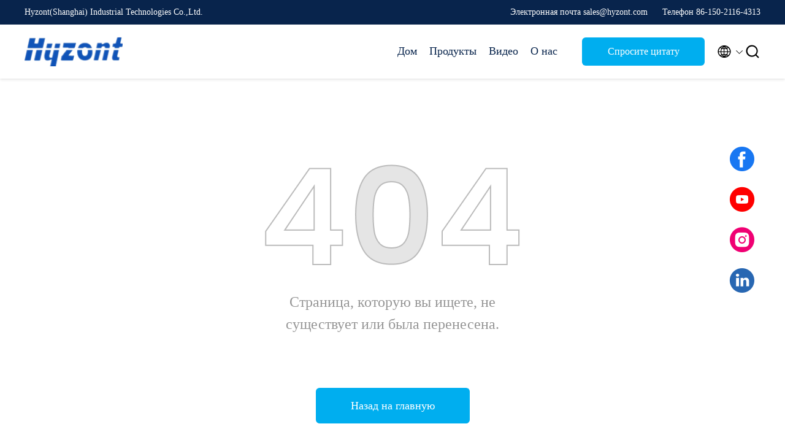

--- FILE ---
content_type: text/html; charset=UTF-8
request_url: https://russian.cuttingweldingmachine.com/supplier-291926-cnc-fiber-laser-cutting-machine
body_size: 19948
content:
<!DOCTYPE html>
<html lang="ru">
<head>
	<meta charset="utf-8">
	<meta http-equiv="X-UA-Compatible" content="IE=edge">
	<meta name="viewport" content="width=device-width, initial-scale=1.0, maximum-scale=5.1">
    <title>Извините! Этот товар больше недоступен.</title>
    <meta name="keywords" content="Извините! Этот товар больше недоступен." />
    <meta name="description" content="Извините! Этот товар больше недоступен." />
     <meta property="og:type" content="site">
    <meta property="og:title" content="Извините! Этот товар больше недоступен." >
    <meta property="og:site_name" content="Hyzont(Shanghai) Industrial Technologies Co.,Ltd.">
    <meta property="og:url" content="https://russian.cuttingweldingmachine.com/news/nlight-launches-5kw-corona-fiber-laser-43174.html">
    <meta property="og:image" content="https://russian.cuttingweldingmachine.com/logo.gif">
    <meta property="og:image:secure_url" content="/logo.gif">
    <meta property="og:description" content="Извините! Этот товар больше недоступен." />
				<link rel='preload'
					  href=/photo/cuttingweldingmachine/sitetpl/style/commonV2.css?ver=1761027038 as='style'><link type='text/css' rel='stylesheet'
					  href=/photo/cuttingweldingmachine/sitetpl/style/commonV2.css?ver=1761027038 media='all'><link rel="stylesheet" type="text/css" href="/js/guidefirstcommon.css" />
<style type="text/css">
/*<![CDATA[*/
.consent__cookie {position: fixed;top: 0;left: 0;width: 100%;height: 0%;z-index: 100000;}.consent__cookie_bg {position: fixed;top: 0;left: 0;width: 100%;height: 100%;background: #000;opacity: .6;display: none }.consent__cookie_rel {position: fixed;bottom:0;left: 0;width: 100%;background: #fff;display: -webkit-box;display: -ms-flexbox;display: flex;flex-wrap: wrap;padding: 24px 80px;-webkit-box-sizing: border-box;box-sizing: border-box;-webkit-box-pack: justify;-ms-flex-pack: justify;justify-content: space-between;-webkit-transition: all ease-in-out .3s;transition: all ease-in-out .3s }.consent__close {position: absolute;top: 20px;right: 20px;cursor: pointer }.consent__close svg {fill: #777 }.consent__close:hover svg {fill: #000 }.consent__cookie_box {flex: 1;word-break: break-word;}.consent__warm {color: #777;font-size: 16px;margin-bottom: 12px;line-height: 19px }.consent__title {color: #333;font-size: 20px;font-weight: 600;margin-bottom: 12px;line-height: 23px }.consent__itxt {color: #333;font-size: 14px;margin-bottom: 12px;display: -webkit-box;display: -ms-flexbox;display: flex;-webkit-box-align: center;-ms-flex-align: center;align-items: center }.consent__itxt i {display: -webkit-inline-box;display: -ms-inline-flexbox;display: inline-flex;width: 28px;height: 28px;border-radius: 50%;background: #e0f9e9;margin-right: 8px;-webkit-box-align: center;-ms-flex-align: center;align-items: center;-webkit-box-pack: center;-ms-flex-pack: center;justify-content: center }.consent__itxt svg {fill: #3ca860 }.consent__txt {color: #a6a6a6;font-size: 14px;margin-bottom: 8px;line-height: 17px }.consent__btns {display: -webkit-box;display: -ms-flexbox;display: flex;-webkit-box-orient: vertical;-webkit-box-direction: normal;-ms-flex-direction: column;flex-direction: column;-webkit-box-pack: center;-ms-flex-pack: center;justify-content: center;flex-shrink: 0;}.consent__btn {width: 280px;height: 40px;line-height: 40px;text-align: center;background: #3ca860;color: #fff;border-radius: 4px;margin: 8px 0;-webkit-box-sizing: border-box;box-sizing: border-box;cursor: pointer;font-size:14px}.consent__btn:hover {background: #00823b }.consent__btn.empty {color: #3ca860;border: 1px solid #3ca860;background: #fff }.consent__btn.empty:hover {background: #3ca860;color: #fff }.open .consent__cookie_bg {display: block }.open .consent__cookie_rel {bottom: 0 }@media (max-width: 760px) {.consent__btns {width: 100%;align-items: center;}.consent__cookie_rel {padding: 20px 24px }}.consent__cookie.open {display: block;}.consent__cookie {display: none;}
/*]]>*/
</style>
<style type="text/css">
/*<![CDATA[*/
@media only screen and (max-width:640px){.contact_now_dialog .content-wrap .desc{background-image:url(/images/cta_images/bg_s.png) !important}}.contact_now_dialog .content-wrap .content-wrap_header .cta-close{background-image:url(/images/cta_images/sprite.png) !important}.contact_now_dialog .content-wrap .desc{background-image:url(/images/cta_images/bg_l.png) !important}.contact_now_dialog .content-wrap .cta-btn i{background-image:url(/images/cta_images/sprite.png) !important}.contact_now_dialog .content-wrap .head-tip img{content:url(/images/cta_images/cta_contact_now.png) !important}.cusim{background-image:url(/images/imicon/im.svg) !important}.cuswa{background-image:url(/images/imicon/wa.png) !important}.cusall{background-image:url(/images/imicon/allchat.svg) !important}
/*]]>*/
</style>
<script type="text/javascript" src="/js/guidefirstcommon.js"></script>
<script type="text/javascript">
/*<![CDATA[*/
window.isvideotpl = 0;window.detailurl = '';
var colorUrl = '';var isShowGuide = 2;var showGuideColor = 0;var im_appid = 10003;var im_msg="Good day, what product are you looking for?";

var cta_cid = 35380;var use_defaulProductInfo = 0;var cta_pid = 0;var test_company = 0;var webim_domain = '';var company_type = 0;var cta_equipment = 'pc'; var setcookie = 'setwebimCookie(0,0,0)'; var whatsapplink = "https://wa.me/8615021164313?text=Hi%2C+Hyzont%28Shanghai%29+Industrial+Technologies+Co.%2CLtd.%2C+I%27m+interested+in+your+products."; function insertMeta(){var str = '<meta name="mobile-web-app-capable" content="yes" /><meta name="viewport" content="width=device-width, initial-scale=1.0" />';document.head.insertAdjacentHTML('beforeend',str);} var element = document.querySelector('a.footer_webim_a[href="/webim/webim_tab.html"]');if (element) {element.parentNode.removeChild(element);}

var colorUrl = '';
var aisearch = 0;
var selfUrl = '';
window.playerReportUrl='/vod/view_count/report';
var query_string = ["News","Detail"];
var g_tp = '';
var customtplcolor = 99707;
var str_chat = 'Чат';
				var str_call_now = 'Позвони сейчас же.';
var str_chat_now = 'Теперь говорите';
var str_contact1 = 'Получите самую лучшую цену';var str_chat_lang='russian';var str_contact2 = 'Получить цену';var str_contact2 = 'Лучшая цена';var str_contact = 'контакт';
window.predomainsub = "";
/*]]>*/
</script>
</head>
<body>
<img src="/logo.gif" style="display:none" alt="logo"/>
<a style="display: none!important;" title="Hyzont(Shanghai) Industrial Technologies Co.,Ltd." class="float-inquiry" href="/contactnow.html" onclick='setinquiryCookie("{\"showproduct\":0,\"pid\":0,\"name\":\"\",\"source_url\":\"\",\"picurl\":\"\",\"propertyDetail\":[],\"username\":\"Mr. Raymond\",\"viewTime\":\"\\u041f\\u043e\\u0441\\u043b\\u0435\\u0434\\u043d\\u0435\\u0435 \\u0412\\u043e\\u0439\\u0442\\u0438 : 10 \\u0447\\u0430\\u0441\\u043e\\u0432 18 minuts \\u0442\\u043e\\u043c\\u0443 \\u043d\\u0430\\u0437\\u0430\\u0434\",\"subject\":\"\\u041f\\u043e\\u0436\\u0430\\u043b\\u0443\\u0439\\u0441\\u0442\\u0430, \\u0443\\u043a\\u0430\\u0437\\u044b\\u0432\\u0430\\u0439\\u0442\\u0435 \\u043d\\u0430\\u043c\",\"countrycode\":\"US\"}");'></a>
<script>
var originProductInfo = '';
var originProductInfo = {"showproduct":1,"pid":"41290698","name":"\u041c\u0430\u0448\u0438\u043d\u0430 \u0434\u043b\u044f \u0441\u0432\u0430\u0440\u043a\u0438 \u0442\u0440\u0443\u0431 \u0438\u0437 \u043d\u0435\u0440\u0436\u0430\u0432\u0435\u044e\u0449\u0435\u0439 \u0441\u0442\u0430\u043b\u0438 \u0441 \u043a\u0440\u0443\u0433\u043e\u0432\u044b\u043c \u0448\u0432\u043e\u043c 10-500 \u043c\u043c","source_url":"\/sale-41290698-stainless-steel-pipe-circular-seam-welding-machine-10-500mm-od-pipe-welding-machine.html","picurl":"\/photo\/pd161016173-stainless_steel_pipe_circular_seam_welding_machine_10_500mm_od_pipe_welding_machine.jpg","propertyDetail":[["\u0420\u0435\u0436\u0438\u043c \u0443\u043f\u0440\u0430\u0432\u043b\u0435\u043d\u0438\u044f \u0441\u0432\u0430\u0440\u043a\u043e\u0439","\u041f\u041b\u041a"],["\u0422\u0435\u0447\u0435\u043d\u0438\u0435 \u0437\u0430\u0432\u0430\u0440\u043a\u0438","DC\/AC"],["\u0421\u0432\u0430\u0440\u0438\u0432\u0430\u044f \u0447\u0430\u0441\u0442\u043e\u0442\u0430","50\/60 \u0413\u0446"],["\u041c\u0430\u0442\u0435\u0440\u0438\u0430\u043b \u0437\u0430\u0432\u0430\u0440\u043a\u0438","\u0421\u0442\u0430\u043b\u044c \u043d\u0435\u0440\u0436\u0430\u0432\u0435\u044e\u0449\u0435\u0439 \u0441\u0442\u0430\u043b\u0438\/\u0443\u0433\u043b\u0435\u0440\u043e\u0434\u0430"]],"company_name":null,"picurl_c":"\/photo\/pc161016173-stainless_steel_pipe_circular_seam_welding_machine_10_500mm_od_pipe_welding_machine.jpg","price":"USD15000-20000","username":"RaymondMao","viewTime":"\u041f\u043e\u0441\u043b\u0435\u0434\u043d\u0435\u0435 \u0412\u043e\u0439\u0442\u0438 : 0 \u0447\u0430\u0441\u043e\u0432 18 minuts \u0442\u043e\u043c\u0443 \u043d\u0430\u0437\u0430\u0434","subject":"\u041f\u043e\u0436\u0430\u043b\u0443\u0439\u0441\u0442\u0430, \u0443\u043a\u0430\u0437\u044b\u0432\u0430\u0439\u0442\u0435 \u043d\u0430\u043c \u0432\u0430\u0448 \u041c\u0430\u0448\u0438\u043d\u0430 \u0434\u043b\u044f \u0441\u0432\u0430\u0440\u043a\u0438 \u0442\u0440\u0443\u0431 \u0438\u0437 \u043d\u0435\u0440\u0436\u0430\u0432\u0435\u044e\u0449\u0435\u0439 \u0441\u0442\u0430\u043b\u0438 \u0441 \u043a\u0440\u0443\u0433\u043e\u0432\u044b\u043c \u0448\u0432\u043e\u043c 10-500 \u043c\u043c","countrycode":"US"};
var save_url = "/contactsave.html";
var update_url = "/updateinquiry.html";
var productInfo = {};
var defaulProductInfo = {};
var myDate = new Date();
var curDate = myDate.getFullYear()+'-'+(parseInt(myDate.getMonth())+1)+'-'+myDate.getDate();
var message = '';
var default_pop = 1;
var leaveMessageDialog = document.getElementsByClassName('leave-message-dialog')[0]; // 获取弹层
var _$$ = function (dom) {
    return document.querySelectorAll(dom);
};
resInfo = originProductInfo;
resInfo['name'] = resInfo['name'] || '';
defaulProductInfo.pid = resInfo['pid'];
defaulProductInfo.productName = resInfo['name'] ?? '';
defaulProductInfo.productInfo = resInfo['propertyDetail'];
defaulProductInfo.productImg = resInfo['picurl_c'];
defaulProductInfo.subject = resInfo['subject'] ?? '';
defaulProductInfo.productImgAlt = resInfo['name'] ?? '';
var inquirypopup_tmp = 1;
var message = 'Дорогой,'+'\r\n'+"Мне интересно"+' '+trim(resInfo['name'])+", не могли бы вы прислать мне более подробную информацию, такую ​​как тип, размер, MOQ, материал и т. д."+'\r\n'+"Спасибо!"+'\r\n'+"Жду твоего ответа.";
var message_1 = 'Дорогой,'+'\r\n'+"Мне интересно"+' '+trim(resInfo['name'])+", не могли бы вы прислать мне более подробную информацию, такую ​​как тип, размер, MOQ, материал и т. д."+'\r\n'+"Спасибо!"+'\r\n'+"Жду твоего ответа.";
var message_2 = 'Здравствуйте,'+'\r\n'+"я ищу"+' '+trim(resInfo['name'])+", пришлите мне цену, спецификацию и изображение."+'\r\n'+"Будем очень признательны за ваш быстрый ответ."+'\r\n'+"Не стесняйтесь обращаться ко мне за дополнительной информацией."+'\r\n'+"Большое спасибо.";
var message_3 = 'Здравствуйте,'+'\r\n'+trim(resInfo['name'])+' '+"соответствует моим ожиданиям."+'\r\n'+"Пожалуйста, дайте мне лучшую цену и другую информацию о продукте."+'\r\n'+"Не стесняйтесь обращаться ко мне через мою почту."+'\r\n'+"Большое спасибо.";
var message_5 = 'Всем привет,'+'\r\n'+"Мне очень интересно ваше"+' '+trim(resInfo['name'])+'.'+'\r\n'+"Пожалуйста, пришлите мне информацию о вашем продукте."+'\r\n'+"Жду вашего быстрого ответа."+'\r\n'+"Не стесняйтесь обращаться ко мне по почте."+'\r\n'+"С уважением!";
var message_4 = 'Дорогой,'+'\r\n'+"Какая цена FOB на вашем"+' '+trim(resInfo['name'])+'?'+'\r\n'+"Какое ближайшее имя порта?"+'\r\n'+"Пожалуйста, ответьте мне как можно скорее, было бы лучше поделиться дополнительной информацией."+'\r\n'+"С уважением!";
var message_6 = 'Дорогой,'+'\r\n'+"Пожалуйста, предоставьте нам информацию о вашем"+' '+trim(resInfo['name'])+", такие как тип, размер, материал и, конечно же, лучшая цена."+'\r\n'+"Жду вашего быстрого ответа."+'\r\n'+"Вы!";
var message_7 = 'Дорогой,'+'\r\n'+"Вы можете поставить"+' '+trim(resInfo['name'])+" для нас?"+'\r\n'+"Сначала нам нужен прайс-лист и некоторые сведения о продукте."+'\r\n'+"Надеюсь получить ответ в ближайшее время и надеюсь на сотрудничество."+'\r\n'+"Большое спасибо.";
var message_8 = 'Здравствуй,'+'\r\n'+"я ищу"+' '+trim(resInfo['name'])+", пожалуйста, дайте мне более подробную информацию о продукте."+'\r\n'+"Я с нетерпением жду вашего ответа."+'\r\n'+"Вы!";
var message_9 = 'Здравствуйте,'+'\r\n'+"Твой"+' '+trim(resInfo['name'])+" очень хорошо отвечает моим требованиям."+'\r\n'+"Пожалуйста, пришлите мне цену, спецификацию, аналогичная модель будет в порядке."+'\r\n'+"Не стесняйтесь общаться со мной."+'\r\n'+"Спасибо!";
var message_10 = 'Дорогой,'+'\r\n'+"Я хочу узнать больше о деталях и цитате"+' '+trim(resInfo['name'])+'.'+'\r\n'+"Не стесняйтесь обратиться ко мне."+'\r\n'+"С уважением!";

var r = getRandom(1,10);

defaulProductInfo.message = eval("message_"+r);
    defaulProductInfo.message = eval("message_"+r);
        var mytAjax = {

    post: function(url, data, fn) {
        var xhr = new XMLHttpRequest();
        xhr.open("POST", url, true);
        xhr.setRequestHeader("Content-Type", "application/x-www-form-urlencoded;charset=UTF-8");
        xhr.setRequestHeader("X-Requested-With", "XMLHttpRequest");
        xhr.setRequestHeader('Content-Type','text/plain;charset=UTF-8');
        xhr.onreadystatechange = function() {
            if(xhr.readyState == 4 && (xhr.status == 200 || xhr.status == 304)) {
                fn.call(this, xhr.responseText);
            }
        };
        xhr.send(data);
    },

    postform: function(url, data, fn) {
        var xhr = new XMLHttpRequest();
        xhr.open("POST", url, true);
        xhr.setRequestHeader("X-Requested-With", "XMLHttpRequest");
        xhr.onreadystatechange = function() {
            if(xhr.readyState == 4 && (xhr.status == 200 || xhr.status == 304)) {
                fn.call(this, xhr.responseText);
            }
        };
        xhr.send(data);
    }
};
/*window.onload = function(){
    leaveMessageDialog = document.getElementsByClassName('leave-message-dialog')[0];
    if (window.localStorage.recordDialogStatus=='undefined' || (window.localStorage.recordDialogStatus!='undefined' && window.localStorage.recordDialogStatus != curDate)) {
        setTimeout(function(){
            if(parseInt(inquirypopup_tmp%10) == 1){
                creatDialog(defaulProductInfo, 1);
            }
        }, 6000);
    }
};*/
function trim(str)
{
    str = str.replace(/(^\s*)/g,"");
    return str.replace(/(\s*$)/g,"");
};
function getRandom(m,n){
    var num = Math.floor(Math.random()*(m - n) + n);
    return num;
};
function strBtn(param) {

    var starattextarea = document.getElementById("textareamessage").value.length;
    var email = document.getElementById("startEmail").value;

    var default_tip = document.querySelectorAll(".watermark_container").length;
    if (20 < starattextarea && starattextarea < 3000) {
        if(default_tip>0){
            document.getElementById("textareamessage1").parentNode.parentNode.nextElementSibling.style.display = "none";
        }else{
            document.getElementById("textareamessage1").parentNode.nextElementSibling.style.display = "none";
        }

    } else {
        if(default_tip>0){
            document.getElementById("textareamessage1").parentNode.parentNode.nextElementSibling.style.display = "block";
        }else{
            document.getElementById("textareamessage1").parentNode.nextElementSibling.style.display = "block";
        }

        return;
    }

    // var re = /^([a-zA-Z0-9_-])+@([a-zA-Z0-9_-])+\.([a-zA-Z0-9_-])+/i;/*邮箱不区分大小写*/
    var re = /^[a-zA-Z0-9][\w-]*(\.?[\w-]+)*@[a-zA-Z0-9-]+(\.[a-zA-Z0-9]+)+$/i;
    if (!re.test(email)) {
        document.getElementById("startEmail").nextElementSibling.style.display = "block";
        return;
    } else {
        document.getElementById("startEmail").nextElementSibling.style.display = "none";
    }

    var subject = document.getElementById("pop_subject").value;
    var pid = document.getElementById("pop_pid").value;
    var message = document.getElementById("textareamessage").value;
    var sender_email = document.getElementById("startEmail").value;
    var tel = '';
    if (document.getElementById("tel0") != undefined && document.getElementById("tel0") != '')
        tel = document.getElementById("tel0").value;
    var form_serialize = '&tel='+tel;

    form_serialize = form_serialize.replace(/\+/g, "%2B");
    mytAjax.post(save_url,"pid="+pid+"&subject="+subject+"&email="+sender_email+"&message="+(message)+form_serialize,function(res){
        var mes = JSON.parse(res);
        if(mes.status == 200){
            var iid = mes.iid;
            document.getElementById("pop_iid").value = iid;
            document.getElementById("pop_uuid").value = mes.uuid;

            if(typeof gtag_report_conversion === "function"){
                gtag_report_conversion();//执行统计js代码
            }
            if(typeof fbq === "function"){
                fbq('track','Purchase');//执行统计js代码
            }
        }
    });
    for (var index = 0; index < document.querySelectorAll(".dialog-content-pql").length; index++) {
        document.querySelectorAll(".dialog-content-pql")[index].style.display = "none";
    };
    $('#idphonepql').val(tel);
    document.getElementById("dialog-content-pql-id").style.display = "block";
    ;
};
function twoBtnOk(param) {

    var selectgender = document.getElementById("Mr").innerHTML;
    var iid = document.getElementById("pop_iid").value;
    var sendername = document.getElementById("idnamepql").value;
    var senderphone = document.getElementById("idphonepql").value;
    var sendercname = document.getElementById("idcompanypql").value;
    var uuid = document.getElementById("pop_uuid").value;
    var gender = 2;
    if(selectgender == 'Mr.') gender = 0;
    if(selectgender == 'Mrs.') gender = 1;
    var pid = document.getElementById("pop_pid").value;
    var form_serialize = '';

        form_serialize = form_serialize.replace(/\+/g, "%2B");

    mytAjax.post(update_url,"iid="+iid+"&gender="+gender+"&uuid="+uuid+"&name="+(sendername)+"&tel="+(senderphone)+"&company="+(sendercname)+form_serialize,function(res){});

    for (var index = 0; index < document.querySelectorAll(".dialog-content-pql").length; index++) {
        document.querySelectorAll(".dialog-content-pql")[index].style.display = "none";
    };
    document.getElementById("dialog-content-pql-ok").style.display = "block";

};
function toCheckMust(name) {
    $('#'+name+'error').hide();
}
function handClidk(param) {
    var starattextarea = document.getElementById("textareamessage1").value.length;
    var email = document.getElementById("startEmail1").value;
    var default_tip = document.querySelectorAll(".watermark_container").length;
    if (20 < starattextarea && starattextarea < 3000) {
        if(default_tip>0){
            document.getElementById("textareamessage1").parentNode.parentNode.nextElementSibling.style.display = "none";
        }else{
            document.getElementById("textareamessage1").parentNode.nextElementSibling.style.display = "none";
        }

    } else {
        if(default_tip>0){
            document.getElementById("textareamessage1").parentNode.parentNode.nextElementSibling.style.display = "block";
        }else{
            document.getElementById("textareamessage1").parentNode.nextElementSibling.style.display = "block";
        }

        return;
    }

    // var re = /^([a-zA-Z0-9_-])+@([a-zA-Z0-9_-])+\.([a-zA-Z0-9_-])+/i;
    var re = /^[a-zA-Z0-9][\w-]*(\.?[\w-]+)*@[a-zA-Z0-9-]+(\.[a-zA-Z0-9]+)+$/i;
    if (!re.test(email)) {
        document.getElementById("startEmail1").nextElementSibling.style.display = "block";
        return;
    } else {
        document.getElementById("startEmail1").nextElementSibling.style.display = "none";
    }

    var subject = document.getElementById("pop_subject").value;
    var pid = document.getElementById("pop_pid").value;
    var message = document.getElementById("textareamessage1").value;
    var sender_email = document.getElementById("startEmail1").value;
    var form_serialize = tel = '';
    if (document.getElementById("tel1") != undefined && document.getElementById("tel1") != '')
        tel = document.getElementById("tel1").value;
        mytAjax.post(save_url,"email="+sender_email+"&tel="+tel+"&pid="+pid+"&message="+message+"&subject="+subject+form_serialize,function(res){

        var mes = JSON.parse(res);
        if(mes.status == 200){
            var iid = mes.iid;
            document.getElementById("pop_iid").value = iid;
            document.getElementById("pop_uuid").value = mes.uuid;
            if(typeof gtag_report_conversion === "function"){
                gtag_report_conversion();//执行统计js代码
            }
        }

    });
    for (var index = 0; index < document.querySelectorAll(".dialog-content-pql").length; index++) {
        document.querySelectorAll(".dialog-content-pql")[index].style.display = "none";
    };
    $('#idphonepql').val(tel);
    document.getElementById("dialog-content-pql-id").style.display = "block";

};
window.addEventListener('load', function () {
    $('.checkbox-wrap label').each(function(){
        if($(this).find('input').prop('checked')){
            $(this).addClass('on')
        }else {
            $(this).removeClass('on')
        }
    })
    $(document).on('click', '.checkbox-wrap label' , function(ev){
        if (ev.target.tagName.toUpperCase() != 'INPUT') {
            $(this).toggleClass('on')
        }
    })
})

function hand_video(pdata) {
    data = JSON.parse(pdata);
    productInfo.productName = data.productName;
    productInfo.productInfo = data.productInfo;
    productInfo.productImg = data.productImg;
    productInfo.subject = data.subject;

    var message = 'Дорогой,'+'\r\n'+"Мне интересно"+' '+trim(data.productName)+", не могли бы вы прислать мне более подробную информацию, такую ​​как тип, размер, количество, материал и т. д."+'\r\n'+"Спасибо!"+'\r\n'+"Жду твоего ответа.";

    var message = 'Дорогой,'+'\r\n'+"Мне интересно"+' '+trim(data.productName)+", не могли бы вы прислать мне более подробную информацию, такую ​​как тип, размер, MOQ, материал и т. д."+'\r\n'+"Спасибо!"+'\r\n'+"Жду твоего ответа.";
    var message_1 = 'Дорогой,'+'\r\n'+"Мне интересно"+' '+trim(data.productName)+", не могли бы вы прислать мне более подробную информацию, такую ​​как тип, размер, MOQ, материал и т. д."+'\r\n'+"Спасибо!"+'\r\n'+"Жду твоего ответа.";
    var message_2 = 'Здравствуйте,'+'\r\n'+"я ищу"+' '+trim(data.productName)+", пришлите мне цену, спецификацию и изображение."+'\r\n'+"Будем очень признательны за ваш быстрый ответ."+'\r\n'+"Не стесняйтесь обращаться ко мне за дополнительной информацией."+'\r\n'+"Большое спасибо.";
    var message_3 = 'Здравствуйте,'+'\r\n'+trim(data.productName)+' '+"соответствует моим ожиданиям."+'\r\n'+"Пожалуйста, дайте мне лучшую цену и другую информацию о продукте."+'\r\n'+"Не стесняйтесь обращаться ко мне через мою почту."+'\r\n'+"Большое спасибо.";

    var message_4 = 'Дорогой,'+'\r\n'+"Какая цена FOB на вашем"+' '+trim(data.productName)+'?'+'\r\n'+"Какое ближайшее имя порта?"+'\r\n'+"Пожалуйста, ответьте мне как можно скорее, было бы лучше поделиться дополнительной информацией."+'\r\n'+"С уважением!";
    var message_5 = 'Всем привет,'+'\r\n'+"Мне очень интересно ваше"+' '+trim(data.productName)+'.'+'\r\n'+"Пожалуйста, пришлите мне информацию о вашем продукте."+'\r\n'+"Жду вашего быстрого ответа."+'\r\n'+"Не стесняйтесь обращаться ко мне по почте."+'\r\n'+"С уважением!";

    var message_6 = 'Дорогой,'+'\r\n'+"Пожалуйста, предоставьте нам информацию о вашем"+' '+trim(data.productName)+", такие как тип, размер, материал и, конечно же, лучшая цена."+'\r\n'+"Жду вашего быстрого ответа."+'\r\n'+"Вы!";
    var message_7 = 'Дорогой,'+'\r\n'+"Вы можете поставить"+' '+trim(data.productName)+" для нас?"+'\r\n'+"Сначала нам нужен прайс-лист и некоторые сведения о продукте."+'\r\n'+"Надеюсь получить ответ в ближайшее время и надеюсь на сотрудничество."+'\r\n'+"Большое спасибо.";
    var message_8 = 'Здравствуй,'+'\r\n'+"я ищу"+' '+trim(data.productName)+", пожалуйста, дайте мне более подробную информацию о продукте."+'\r\n'+"Я с нетерпением жду вашего ответа."+'\r\n'+"Вы!";
    var message_9 = 'Здравствуйте,'+'\r\n'+"Твой"+' '+trim(data.productName)+" очень хорошо отвечает моим требованиям."+'\r\n'+"Пожалуйста, пришлите мне цену, спецификацию, аналогичная модель будет в порядке."+'\r\n'+"Не стесняйтесь общаться со мной."+'\r\n'+"Спасибо!";
    var message_10 = 'Дорогой,'+'\r\n'+"Я хочу узнать больше о деталях и цитате"+' '+trim(data.productName)+'.'+'\r\n'+"Не стесняйтесь обратиться ко мне."+'\r\n'+"С уважением!";

    var r = getRandom(1,10);

    productInfo.message = eval("message_"+r);
            if(parseInt(inquirypopup_tmp/10) == 1){
        productInfo.message = "";
    }
    productInfo.pid = data.pid;
    creatDialog(productInfo, 2);
};

function handDialog(pdata) {
    data = JSON.parse(pdata);
    productInfo.productName = data.productName;
    productInfo.productInfo = data.productInfo;
    productInfo.productImg = data.productImg;
    productInfo.subject = data.subject;

    var message = 'Дорогой,'+'\r\n'+"Мне интересно"+' '+trim(data.productName)+", не могли бы вы прислать мне более подробную информацию, такую ​​как тип, размер, количество, материал и т. д."+'\r\n'+"Спасибо!"+'\r\n'+"Жду твоего ответа.";

    var message = 'Дорогой,'+'\r\n'+"Мне интересно"+' '+trim(data.productName)+", не могли бы вы прислать мне более подробную информацию, такую ​​как тип, размер, MOQ, материал и т. д."+'\r\n'+"Спасибо!"+'\r\n'+"Жду твоего ответа.";
    var message_1 = 'Дорогой,'+'\r\n'+"Мне интересно"+' '+trim(data.productName)+", не могли бы вы прислать мне более подробную информацию, такую ​​как тип, размер, MOQ, материал и т. д."+'\r\n'+"Спасибо!"+'\r\n'+"Жду твоего ответа.";
    var message_2 = 'Здравствуйте,'+'\r\n'+"я ищу"+' '+trim(data.productName)+", пришлите мне цену, спецификацию и изображение."+'\r\n'+"Будем очень признательны за ваш быстрый ответ."+'\r\n'+"Не стесняйтесь обращаться ко мне за дополнительной информацией."+'\r\n'+"Большое спасибо.";
    var message_3 = 'Здравствуйте,'+'\r\n'+trim(data.productName)+' '+"соответствует моим ожиданиям."+'\r\n'+"Пожалуйста, дайте мне лучшую цену и другую информацию о продукте."+'\r\n'+"Не стесняйтесь обращаться ко мне через мою почту."+'\r\n'+"Большое спасибо.";

    var message_4 = 'Дорогой,'+'\r\n'+"Какая цена FOB на вашем"+' '+trim(data.productName)+'?'+'\r\n'+"Какое ближайшее имя порта?"+'\r\n'+"Пожалуйста, ответьте мне как можно скорее, было бы лучше поделиться дополнительной информацией."+'\r\n'+"С уважением!";
    var message_5 = 'Всем привет,'+'\r\n'+"Мне очень интересно ваше"+' '+trim(data.productName)+'.'+'\r\n'+"Пожалуйста, пришлите мне информацию о вашем продукте."+'\r\n'+"Жду вашего быстрого ответа."+'\r\n'+"Не стесняйтесь обращаться ко мне по почте."+'\r\n'+"С уважением!";
        var message_6 = 'Дорогой,'+'\r\n'+"Пожалуйста, предоставьте нам информацию о вашем"+' '+trim(data.productName)+", такие как тип, размер, материал и, конечно же, лучшая цена."+'\r\n'+"Жду вашего быстрого ответа."+'\r\n'+"Вы!";
    var message_7 = 'Дорогой,'+'\r\n'+"Вы можете поставить"+' '+trim(data.productName)+" для нас?"+'\r\n'+"Сначала нам нужен прайс-лист и некоторые сведения о продукте."+'\r\n'+"Надеюсь получить ответ в ближайшее время и надеюсь на сотрудничество."+'\r\n'+"Большое спасибо.";
    var message_8 = 'Здравствуй,'+'\r\n'+"я ищу"+' '+trim(data.productName)+", пожалуйста, дайте мне более подробную информацию о продукте."+'\r\n'+"Я с нетерпением жду вашего ответа."+'\r\n'+"Вы!";
    var message_9 = 'Здравствуйте,'+'\r\n'+"Твой"+' '+trim(data.productName)+" очень хорошо отвечает моим требованиям."+'\r\n'+"Пожалуйста, пришлите мне цену, спецификацию, аналогичная модель будет в порядке."+'\r\n'+"Не стесняйтесь общаться со мной."+'\r\n'+"Спасибо!";
    var message_10 = 'Дорогой,'+'\r\n'+"Я хочу узнать больше о деталях и цитате"+' '+trim(data.productName)+'.'+'\r\n'+"Не стесняйтесь обратиться ко мне."+'\r\n'+"С уважением!";

    var r = getRandom(1,10);
    productInfo.message = eval("message_"+r);
            if(parseInt(inquirypopup_tmp/10) == 1){
        productInfo.message = "";
    }
    productInfo.pid = data.pid;
    creatDialog(productInfo, 2);
};

function closepql(param) {

    leaveMessageDialog.style.display = 'none';
};

function closepql2(param) {

    for (var index = 0; index < document.querySelectorAll(".dialog-content-pql").length; index++) {
        document.querySelectorAll(".dialog-content-pql")[index].style.display = "none";
    };
    document.getElementById("dialog-content-pql-ok").style.display = "block";
};

function decodeHtmlEntities(str) {
    var tempElement = document.createElement('div');
    tempElement.innerHTML = str;
    return tempElement.textContent || tempElement.innerText || '';
}

function initProduct(productInfo,type){

    productInfo.productName = decodeHtmlEntities(productInfo.productName);
    productInfo.message = decodeHtmlEntities(productInfo.message);

    leaveMessageDialog = document.getElementsByClassName('leave-message-dialog')[0];
    leaveMessageDialog.style.display = "block";
    if(type == 3){
        var popinquiryemail = document.getElementById("popinquiryemail").value;
        _$$("#startEmail1")[0].value = popinquiryemail;
    }else{
        _$$("#startEmail1")[0].value = "";
    }
    _$$("#startEmail")[0].value = "";
    _$$("#idnamepql")[0].value = "";
    _$$("#idphonepql")[0].value = "";
    _$$("#idcompanypql")[0].value = "";

    _$$("#pop_pid")[0].value = productInfo.pid;
    _$$("#pop_subject")[0].value = productInfo.subject;
    
    if(parseInt(inquirypopup_tmp/10) == 1){
        productInfo.message = "";
    }

    _$$("#textareamessage1")[0].value = productInfo.message;
    _$$("#textareamessage")[0].value = productInfo.message;

    _$$("#dialog-content-pql-id .titlep")[0].innerHTML = productInfo.productName;
    _$$("#dialog-content-pql-id img")[0].setAttribute("src", productInfo.productImg);
    _$$("#dialog-content-pql-id img")[0].setAttribute("alt", productInfo.productImgAlt);

    _$$("#dialog-content-pql-id-hand img")[0].setAttribute("src", productInfo.productImg);
    _$$("#dialog-content-pql-id-hand img")[0].setAttribute("alt", productInfo.productImgAlt);
    _$$("#dialog-content-pql-id-hand .titlep")[0].innerHTML = productInfo.productName;

    if (productInfo.productInfo.length > 0) {
        var ul2, ul;
        ul = document.createElement("ul");
        for (var index = 0; index < productInfo.productInfo.length; index++) {
            var el = productInfo.productInfo[index];
            var li = document.createElement("li");
            var span1 = document.createElement("span");
            span1.innerHTML = el[0] + ":";
            var span2 = document.createElement("span");
            span2.innerHTML = el[1];
            li.appendChild(span1);
            li.appendChild(span2);
            ul.appendChild(li);

        }
        ul2 = ul.cloneNode(true);
        if (type === 1) {
            _$$("#dialog-content-pql-id .left")[0].replaceChild(ul, _$$("#dialog-content-pql-id .left ul")[0]);
        } else {
            _$$("#dialog-content-pql-id-hand .left")[0].replaceChild(ul2, _$$("#dialog-content-pql-id-hand .left ul")[0]);
            _$$("#dialog-content-pql-id .left")[0].replaceChild(ul, _$$("#dialog-content-pql-id .left ul")[0]);
        }
    };
    for (var index = 0; index < _$$("#dialog-content-pql-id .right ul li").length; index++) {
        _$$("#dialog-content-pql-id .right ul li")[index].addEventListener("click", function (params) {
            _$$("#dialog-content-pql-id .right #Mr")[0].innerHTML = this.innerHTML
        }, false)

    };

};
function closeInquiryCreateDialog() {
    document.getElementById("xuanpan_dialog_box_pql").style.display = "none";
};
function showInquiryCreateDialog() {
    document.getElementById("xuanpan_dialog_box_pql").style.display = "block";
};
function submitPopInquiry(){
    var message = document.getElementById("inquiry_message").value;
    var email = document.getElementById("inquiry_email").value;
    var subject = defaulProductInfo.subject;
    var pid = defaulProductInfo.pid;
    if (email === undefined) {
        showInquiryCreateDialog();
        document.getElementById("inquiry_email").style.border = "1px solid red";
        return false;
    };
    if (message === undefined) {
        showInquiryCreateDialog();
        document.getElementById("inquiry_message").style.border = "1px solid red";
        return false;
    };
    if (email.search(/^\w+((-\w+)|(\.\w+))*\@[A-Za-z0-9]+((\.|-)[A-Za-z0-9]+)*\.[A-Za-z0-9]+$/) == -1) {
        document.getElementById("inquiry_email").style.border= "1px solid red";
        showInquiryCreateDialog();
        return false;
    } else {
        document.getElementById("inquiry_email").style.border= "";
    };
    if (message.length < 20 || message.length >3000) {
        showInquiryCreateDialog();
        document.getElementById("inquiry_message").style.border = "1px solid red";
        return false;
    } else {
        document.getElementById("inquiry_message").style.border = "";
    };
    var tel = '';
    if (document.getElementById("tel") != undefined && document.getElementById("tel") != '')
        tel = document.getElementById("tel").value;

    mytAjax.post(save_url,"pid="+pid+"&subject="+subject+"&email="+email+"&message="+(message)+'&tel='+tel,function(res){
        var mes = JSON.parse(res);
        if(mes.status == 200){
            var iid = mes.iid;
            document.getElementById("pop_iid").value = iid;
            document.getElementById("pop_uuid").value = mes.uuid;

        }
    });
    initProduct(defaulProductInfo);
    for (var index = 0; index < document.querySelectorAll(".dialog-content-pql").length; index++) {
        document.querySelectorAll(".dialog-content-pql")[index].style.display = "none";
    };
    $('#idphonepql').val(tel);
    document.getElementById("dialog-content-pql-id").style.display = "block";

};

//带附件上传
function submitPopInquiryfile(email_id,message_id,check_sort,name_id,phone_id,company_id,attachments){

    if(typeof(check_sort) == 'undefined'){
        check_sort = 0;
    }
    var message = document.getElementById(message_id).value;
    var email = document.getElementById(email_id).value;
    var attachments = document.getElementById(attachments).value;
    if(typeof(name_id) !== 'undefined' && name_id != ""){
        var name  = document.getElementById(name_id).value;
    }
    if(typeof(phone_id) !== 'undefined' && phone_id != ""){
        var phone = document.getElementById(phone_id).value;
    }
    if(typeof(company_id) !== 'undefined' && company_id != ""){
        var company = document.getElementById(company_id).value;
    }
    var subject = defaulProductInfo.subject;
    var pid = defaulProductInfo.pid;

    if(check_sort == 0){
        if (email === undefined) {
            showInquiryCreateDialog();
            document.getElementById(email_id).style.border = "1px solid red";
            return false;
        };
        if (message === undefined) {
            showInquiryCreateDialog();
            document.getElementById(message_id).style.border = "1px solid red";
            return false;
        };

        if (email.search(/^\w+((-\w+)|(\.\w+))*\@[A-Za-z0-9]+((\.|-)[A-Za-z0-9]+)*\.[A-Za-z0-9]+$/) == -1) {
            document.getElementById(email_id).style.border= "1px solid red";
            showInquiryCreateDialog();
            return false;
        } else {
            document.getElementById(email_id).style.border= "";
        };
        if (message.length < 20 || message.length >3000) {
            showInquiryCreateDialog();
            document.getElementById(message_id).style.border = "1px solid red";
            return false;
        } else {
            document.getElementById(message_id).style.border = "";
        };
    }else{

        if (message === undefined) {
            showInquiryCreateDialog();
            document.getElementById(message_id).style.border = "1px solid red";
            return false;
        };

        if (email === undefined) {
            showInquiryCreateDialog();
            document.getElementById(email_id).style.border = "1px solid red";
            return false;
        };

        if (message.length < 20 || message.length >3000) {
            showInquiryCreateDialog();
            document.getElementById(message_id).style.border = "1px solid red";
            return false;
        } else {
            document.getElementById(message_id).style.border = "";
        };

        if (email.search(/^\w+((-\w+)|(\.\w+))*\@[A-Za-z0-9]+((\.|-)[A-Za-z0-9]+)*\.[A-Za-z0-9]+$/) == -1) {
            document.getElementById(email_id).style.border= "1px solid red";
            showInquiryCreateDialog();
            return false;
        } else {
            document.getElementById(email_id).style.border= "";
        };

    };

    mytAjax.post(save_url,"pid="+pid+"&subject="+subject+"&email="+email+"&message="+message+"&company="+company+"&attachments="+attachments,function(res){
        var mes = JSON.parse(res);
        if(mes.status == 200){
            var iid = mes.iid;
            document.getElementById("pop_iid").value = iid;
            document.getElementById("pop_uuid").value = mes.uuid;

            if(typeof gtag_report_conversion === "function"){
                gtag_report_conversion();//执行统计js代码
            }
            if(typeof fbq === "function"){
                fbq('track','Purchase');//执行统计js代码
            }
        }
    });
    initProduct(defaulProductInfo);

    if(name !== undefined && name != ""){
        _$$("#idnamepql")[0].value = name;
    }

    if(phone !== undefined && phone != ""){
        _$$("#idphonepql")[0].value = phone;
    }

    if(company !== undefined && company != ""){
        _$$("#idcompanypql")[0].value = company;
    }

    for (var index = 0; index < document.querySelectorAll(".dialog-content-pql").length; index++) {
        document.querySelectorAll(".dialog-content-pql")[index].style.display = "none";
    };
    document.getElementById("dialog-content-pql-id").style.display = "block";

};
function submitPopInquiryByParam(email_id,message_id,check_sort,name_id,phone_id,company_id){

    if(typeof(check_sort) == 'undefined'){
        check_sort = 0;
    }

    var senderphone = '';
    var message = document.getElementById(message_id).value;
    var email = document.getElementById(email_id).value;
    if(typeof(name_id) !== 'undefined' && name_id != ""){
        var name  = document.getElementById(name_id).value;
    }
    if(typeof(phone_id) !== 'undefined' && phone_id != ""){
        var phone = document.getElementById(phone_id).value;
        senderphone = phone;
    }
    if(typeof(company_id) !== 'undefined' && company_id != ""){
        var company = document.getElementById(company_id).value;
    }
    var subject = defaulProductInfo.subject;
    var pid = defaulProductInfo.pid;

    if(check_sort == 0){
        if (email === undefined) {
            showInquiryCreateDialog();
            document.getElementById(email_id).style.border = "1px solid red";
            return false;
        };
        if (message === undefined) {
            showInquiryCreateDialog();
            document.getElementById(message_id).style.border = "1px solid red";
            return false;
        };

        if (email.search(/^\w+((-\w+)|(\.\w+))*\@[A-Za-z0-9]+((\.|-)[A-Za-z0-9]+)*\.[A-Za-z0-9]+$/) == -1) {
            document.getElementById(email_id).style.border= "1px solid red";
            showInquiryCreateDialog();
            return false;
        } else {
            document.getElementById(email_id).style.border= "";
        };
        if (message.length < 20 || message.length >3000) {
            showInquiryCreateDialog();
            document.getElementById(message_id).style.border = "1px solid red";
            return false;
        } else {
            document.getElementById(message_id).style.border = "";
        };
    }else{

        if (message === undefined) {
            showInquiryCreateDialog();
            document.getElementById(message_id).style.border = "1px solid red";
            return false;
        };

        if (email === undefined) {
            showInquiryCreateDialog();
            document.getElementById(email_id).style.border = "1px solid red";
            return false;
        };

        if (message.length < 20 || message.length >3000) {
            showInquiryCreateDialog();
            document.getElementById(message_id).style.border = "1px solid red";
            return false;
        } else {
            document.getElementById(message_id).style.border = "";
        };

        if (email.search(/^\w+((-\w+)|(\.\w+))*\@[A-Za-z0-9]+((\.|-)[A-Za-z0-9]+)*\.[A-Za-z0-9]+$/) == -1) {
            document.getElementById(email_id).style.border= "1px solid red";
            showInquiryCreateDialog();
            return false;
        } else {
            document.getElementById(email_id).style.border= "";
        };

    };

    var productsku = "";
    if($("#product_sku").length > 0){
        productsku = $("#product_sku").html();
    }

    mytAjax.post(save_url,"tel="+senderphone+"&pid="+pid+"&subject="+subject+"&email="+email+"&message="+message+"&messagesku="+encodeURI(productsku),function(res){
        var mes = JSON.parse(res);
        if(mes.status == 200){
            var iid = mes.iid;
            document.getElementById("pop_iid").value = iid;
            document.getElementById("pop_uuid").value = mes.uuid;

            if(typeof gtag_report_conversion === "function"){
                gtag_report_conversion();//执行统计js代码
            }
            if(typeof fbq === "function"){
                fbq('track','Purchase');//执行统计js代码
            }
        }
    });
    initProduct(defaulProductInfo);

    if(name !== undefined && name != ""){
        _$$("#idnamepql")[0].value = name;
    }

    if(phone !== undefined && phone != ""){
        _$$("#idphonepql")[0].value = phone;
    }

    if(company !== undefined && company != ""){
        _$$("#idcompanypql")[0].value = company;
    }

    for (var index = 0; index < document.querySelectorAll(".dialog-content-pql").length; index++) {
        document.querySelectorAll(".dialog-content-pql")[index].style.display = "none";

    };
    document.getElementById("dialog-content-pql-id").style.display = "block";

};

function creat_videoDialog(productInfo, type) {

    if(type == 1){
        if(default_pop != 1){
            return false;
        }
        window.localStorage.recordDialogStatus = curDate;
    }else{
        default_pop = 0;
    }
    initProduct(productInfo, type);
    if (type === 1) {
        // 自动弹出
        for (var index = 0; index < document.querySelectorAll(".dialog-content-pql").length; index++) {

            document.querySelectorAll(".dialog-content-pql")[index].style.display = "none";
        };
        document.getElementById("dialog-content-pql").style.display = "block";
    } else {
        // 手动弹出
        for (var index = 0; index < document.querySelectorAll(".dialog-content-pql").length; index++) {
            document.querySelectorAll(".dialog-content-pql")[index].style.display = "none";
        };
        document.getElementById("dialog-content-pql-id-hand").style.display = "block";
    }
}

function creatDialog(productInfo, type) {

    if(type == 1){
        if(default_pop != 1){
            return false;
        }
        window.localStorage.recordDialogStatus = curDate;
    }else{
        default_pop = 0;
    }
    initProduct(productInfo, type);
    if (type === 1) {
        // 自动弹出
        for (var index = 0; index < document.querySelectorAll(".dialog-content-pql").length; index++) {

            document.querySelectorAll(".dialog-content-pql")[index].style.display = "none";
        };
        document.getElementById("dialog-content-pql").style.display = "block";
    } else {
        // 手动弹出
        for (var index = 0; index < document.querySelectorAll(".dialog-content-pql").length; index++) {
            document.querySelectorAll(".dialog-content-pql")[index].style.display = "none";
        };
        document.getElementById("dialog-content-pql-id-hand").style.display = "block";
    }
}

//带邮箱信息打开询盘框 emailtype=1表示带入邮箱
function openDialog(emailtype){
    var type = 2;//不带入邮箱，手动弹出
    if(emailtype == 1){
        var popinquiryemail = document.getElementById("popinquiryemail").value;
        // var re = /^([a-zA-Z0-9_-])+@([a-zA-Z0-9_-])+\.([a-zA-Z0-9_-])+/i;
        var re = /^[a-zA-Z0-9][\w-]*(\.?[\w-]+)*@[a-zA-Z0-9-]+(\.[a-zA-Z0-9]+)+$/i;
        if (!re.test(popinquiryemail)) {
            //前端提示样式;
            showInquiryCreateDialog();
            document.getElementById("popinquiryemail").style.border = "1px solid red";
            return false;
        } else {
            //前端提示样式;
        }
        var type = 3;
    }
    creatDialog(defaulProductInfo,type);
}

//上传附件
function inquiryUploadFile(){
    var fileObj = document.querySelector("#fileId").files[0];
    //构建表单数据
    var formData = new FormData();
    var filesize = fileObj.size;
    if(filesize > 10485760 || filesize == 0) {
        document.getElementById("filetips").style.display = "block";
        return false;
    }else {
        document.getElementById("filetips").style.display = "none";
    }
    formData.append('popinquiryfile', fileObj);
    document.getElementById("quotefileform").reset();
    var save_url = "/inquiryuploadfile.html";
    mytAjax.postform(save_url,formData,function(res){
        var mes = JSON.parse(res);
        if(mes.status == 200){
            document.getElementById("uploader-file-info").innerHTML = document.getElementById("uploader-file-info").innerHTML + "<span class=op>"+mes.attfile.name+"<a class=delatt id=att"+mes.attfile.id+" onclick=delatt("+mes.attfile.id+");>Delete</a></span>";
            var nowattachs = document.getElementById("attachments").value;
            if( nowattachs !== ""){
                var attachs = JSON.parse(nowattachs);
                attachs[mes.attfile.id] = mes.attfile;
            }else{
                var attachs = {};
                attachs[mes.attfile.id] = mes.attfile;
            }
            document.getElementById("attachments").value = JSON.stringify(attachs);
        }
    });
}
//附件删除
function delatt(attid)
{
    var nowattachs = document.getElementById("attachments").value;
    if( nowattachs !== ""){
        var attachs = JSON.parse(nowattachs);
        if(attachs[attid] == ""){
            return false;
        }
        var formData = new FormData();
        var delfile = attachs[attid]['filename'];
        var save_url = "/inquirydelfile.html";
        if(delfile != "") {
            formData.append('delfile', delfile);
            mytAjax.postform(save_url, formData, function (res) {
                if(res !== "") {
                    var mes = JSON.parse(res);
                    if (mes.status == 200) {
                        delete attachs[attid];
                        document.getElementById("attachments").value = JSON.stringify(attachs);
                        var s = document.getElementById("att"+attid);
                        s.parentNode.remove();
                    }
                }
            });
        }
    }else{
        return false;
    }
}

</script>
<div class="leave-message-dialog" style="display: none">
<style>
    .leave-message-dialog .close:before, .leave-message-dialog .close:after{
        content:initial;
    }
</style>
<div class="dialog-content-pql" id="dialog-content-pql" style="display: none">
    <span class="close" onclick="closepql()"><img src="/images/close.png" alt="close"></span>
    <div class="title">
        <p class="firstp-pql">Оставьте сообщение</p>
        <p class="lastp-pql">Мы скоро тебе перезвоним!</p>
    </div>
    <div class="form">
        <div class="textarea">
            <textarea style='font-family: robot;'  name="" id="textareamessage" cols="30" rows="10" style="margin-bottom:14px;width:100%"
                placeholder="Пожалуйста впишите ваши детали дознания."></textarea>
        </div>
        <p class="error-pql"> <span class="icon-pql"><img src="/images/error.png" alt="Hyzont(Shanghai) Industrial Technologies Co.,Ltd."></span> Ваше сообщение должно содержать от 20 до 3000 символов!</p>
        <input id="startEmail" type="text" placeholder="Войдите вашу электронную почту" onkeydown="if(event.keyCode === 13){ strBtn();}">
        <p class="error-pql"><span class="icon-pql"><img src="/images/error.png" alt="Hyzont(Shanghai) Industrial Technologies Co.,Ltd."></span> Пожалуйста, проверьте свою электронную почту! </p>
                <div class="operations">
            <div class='btn' id="submitStart" type="submit" onclick="strBtn()">Отправить</div>
        </div>
            </div>
</div>
<div class="dialog-content-pql dialog-content-pql-id" id="dialog-content-pql-id" style="display:none">
        <span class="close" onclick="closepql2()"><svg t="1648434466530" class="icon" viewBox="0 0 1024 1024" version="1.1" xmlns="http://www.w3.org/2000/svg" p-id="2198" width="16" height="16"><path d="M576 512l277.333333 277.333333-64 64-277.333333-277.333333L234.666667 853.333333 170.666667 789.333333l277.333333-277.333333L170.666667 234.666667 234.666667 170.666667l277.333333 277.333333L789.333333 170.666667 853.333333 234.666667 576 512z" fill="#444444" p-id="2199"></path></svg></span>
    <div class="left">
        <div class="img"><img></div>
        <p class="titlep"></p>
        <ul> </ul>
    </div>
    <div class="right">
                <p class="title">Больше информации способствует лучшему общению.</p>
                <div style="position: relative;">
            <div class="mr"> <span id="Mr">Господин</span>
                <ul>
                    <li>Господин</li>
                    <li>Миссис</li>
                </ul>
            </div>
            <input style="text-indent: 80px;" type="text" id="idnamepql" placeholder="Введите свое имя">
        </div>
        <input type="text"  id="idphonepql"  placeholder="Номер телефона">
        <input type="text" id="idcompanypql"  placeholder="компания" onkeydown="if(event.keyCode === 13){ twoBtnOk();}">
                <div class="btn form_new" id="twoBtnOk" onclick="twoBtnOk()">Хорошо</div>
    </div>
</div>

<div class="dialog-content-pql dialog-content-pql-ok" id="dialog-content-pql-ok" style="display:none">
        <span class="close" onclick="closepql()"><svg t="1648434466530" class="icon" viewBox="0 0 1024 1024" version="1.1" xmlns="http://www.w3.org/2000/svg" p-id="2198" width="16" height="16"><path d="M576 512l277.333333 277.333333-64 64-277.333333-277.333333L234.666667 853.333333 170.666667 789.333333l277.333333-277.333333L170.666667 234.666667 234.666667 170.666667l277.333333 277.333333L789.333333 170.666667 853.333333 234.666667 576 512z" fill="#444444" p-id="2199"></path></svg></span>
    <div class="duihaook"></div>
        <p class="title">Отправлено успешно!</p>
        <p class="p1" style="text-align: center; font-size: 18px; margin-top: 14px;">Мы скоро тебе перезвоним!</p>
    <div class="btn" onclick="closepql()" id="endOk" style="margin: 0 auto;margin-top: 50px;">Хорошо</div>
</div>
<div class="dialog-content-pql dialog-content-pql-id dialog-content-pql-id-hand" id="dialog-content-pql-id-hand"
    style="display:none">
     <input type="hidden" name="pop_pid" id="pop_pid" value="0">
     <input type="hidden" name="pop_subject" id="pop_subject" value="">
     <input type="hidden" name="pop_iid" id="pop_iid" value="0">
     <input type="hidden" name="pop_uuid" id="pop_uuid" value="0">
        <span class="close" onclick="closepql()"><svg t="1648434466530" class="icon" viewBox="0 0 1024 1024" version="1.1" xmlns="http://www.w3.org/2000/svg" p-id="2198" width="16" height="16"><path d="M576 512l277.333333 277.333333-64 64-277.333333-277.333333L234.666667 853.333333 170.666667 789.333333l277.333333-277.333333L170.666667 234.666667 234.666667 170.666667l277.333333 277.333333L789.333333 170.666667 853.333333 234.666667 576 512z" fill="#444444" p-id="2199"></path></svg></span>
    <div class="left">
        <div class="img"><img></div>
        <p class="titlep"></p>
        <ul> </ul>
    </div>
    <div class="right" style="float:right">
                <div class="title">
            <p class="firstp-pql">Оставьте сообщение</p>
            <p class="lastp-pql">Мы скоро тебе перезвоним!</p>
        </div>
                <div class="form">
            <div class="textarea">
                <textarea style='font-family: robot;' name="message" id="textareamessage1" cols="30" rows="10"
                    placeholder="Пожалуйста впишите ваши детали дознания."></textarea>
            </div>
            <p class="error-pql"> <span class="icon-pql"><img src="/images/error.png" alt="Hyzont(Shanghai) Industrial Technologies Co.,Ltd."></span> Ваше сообщение должно содержать от 20 до 3000 символов!</p>

                            <input style="display:none" id="tel1" name="tel" type="text" oninput="value=value.replace(/[^0-9_+-]/g,'');" placeholder="Номер телефона">
                        <input id='startEmail1' name='email' data-type='1' type='text'
                   placeholder="Войдите вашу электронную почту"
                   onkeydown='if(event.keyCode === 13){ handClidk();}'>
            <p class='error-pql'><span class='icon-pql'>
                    <img src="/images/error.png" alt="Hyzont(Shanghai) Industrial Technologies Co.,Ltd."></span> Пожалуйста, проверьте свою электронную почту!            </p>

            <div class="operations">
                <div class='btn' id="submitStart1" type="submit" onclick="handClidk()">Отправить</div>
            </div>
        </div>
    </div>
</div>
</div>
<div id="xuanpan_dialog_box_pql" class="xuanpan_dialog_box_pql"
    style="display:none;background:rgba(0,0,0,.6);width:100%;height:100%;position: fixed;top:0;left:0;z-index: 999999;">
    <div class="box_pql"
      style="width:526px;height:206px;background:rgba(255,255,255,1);opacity:1;border-radius:4px;position: absolute;left: 50%;top: 50%;transform: translate(-50%,-50%);">
      <div onclick="closeInquiryCreateDialog()" class="close close_create_dialog"
        style="cursor: pointer;height:42px;width:40px;float:right;padding-top: 16px;"><span
          style="display: inline-block;width: 25px;height: 2px;background: rgb(114, 114, 114);transform: rotate(45deg); "><span
            style="display: block;width: 25px;height: 2px;background: rgb(114, 114, 114);transform: rotate(-90deg); "></span></span>
      </div>
      <div
        style="height: 72px; overflow: hidden; text-overflow: ellipsis; display:-webkit-box;-ebkit-line-clamp: 3;-ebkit-box-orient: vertical; margin-top: 58px; padding: 0 84px; font-size: 18px; color: rgba(51, 51, 51, 1); text-align: center; ">
        Пожалуйста, оставьте свой правильный адрес электронной почты и подробные требования (20–3000 символов).</div>
      <div onclick="closeInquiryCreateDialog()" class="close_create_dialog"
        style="width: 139px; height: 36px; background: rgba(253, 119, 34, 1); border-radius: 4px; margin: 16px auto; color: rgba(255, 255, 255, 1); font-size: 18px; line-height: 36px; text-align: center;">
        Хорошо</div>
    </div>
</div>
<style type="text/css">.vr-asidebox {position: fixed; bottom: 290px; left: 16px; width: 160px; height: 90px; background: #eee; overflow: hidden; border: 4px solid rgba(4, 120, 237, 0.24); box-shadow: 0px 8px 16px rgba(0, 0, 0, 0.08); border-radius: 8px; display: none; z-index: 1000; } .vr-small {position: fixed; bottom: 290px; left: 16px; width: 72px; height: 90px; background: url(/images/ctm_icon_vr.png) no-repeat center; background-size: 69.5px; overflow: hidden; display: none; cursor: pointer; z-index: 1000; display: block; text-decoration: none; } .vr-group {position: relative; } .vr-animate {width: 160px; height: 90px; background: #eee; position: relative; } .js-marquee {/*margin-right: 0!important;*/ } .vr-link {position: absolute; top: 0; left: 0; width: 100%; height: 100%; display: none; } .vr-mask {position: absolute; top: 0px; left: 0px; width: 100%; height: 100%; display: block; background: #000; opacity: 0.4; } .vr-jump {position: absolute; top: 0px; left: 0px; width: 100%; height: 100%; display: block; background: url(/images/ctm_icon_see.png) no-repeat center center; background-size: 34px; font-size: 0; } .vr-close {position: absolute; top: 50%; right: 0px; width: 16px; height: 20px; display: block; transform: translate(0, -50%); background: rgba(255, 255, 255, 0.6); border-radius: 4px 0px 0px 4px; cursor: pointer; } .vr-close i {position: absolute; top: 0px; left: 0px; width: 100%; height: 100%; display: block; background: url(/images/ctm_icon_left.png) no-repeat center center; background-size: 16px; } .vr-group:hover .vr-link {display: block; } .vr-logo {position: absolute; top: 4px; left: 4px; width: 50px; height: 14px; background: url(/images/ctm_icon_vrshow.png) no-repeat; background-size: 48px; }
</style>

<div data-head='head'>
<!-- 头部 -->
<div class="top_nav_99516">
  <div class="title">
    <div class="ecer-main-w ecer-flex ecer-flex-space-between ecer-flex-align">
      <div class="address">
        Hyzont(Shanghai) Industrial Technologies Co.,Ltd.
      </div>
      <div class="phone">
                <a href="mailto:sales@hyzont.com" title="Электронная почта"><span class="mail">Электронная почта
            sales@hyzont.com</span></a>
                        <span class="tel">Телефон 86-150-2116-4313</span>
              </div>
    </div>
  </div>
  <!-- 导航栏 -->
  <nav class="nav">
    <div class="ecer-main-w  ecer-flex ecer-flex-space-between ecer-flex-align main">
      <div class="ecer-flex ecer-flex-align logo">
        <a class="ecer-flex ecer-flex-justify ecer-flex-align" href="/" title="Главная страница">
          <img class="lazyi" data-original="/logo.gif" src="/images/load_icon.gif"
            alt="Hyzont(Shanghai) Industrial Technologies Co.,Ltd.">
        </a>
      </div>
      <div class="nav-list ecer-flex ecer-flex-align">
        <div class="nav1-list">
          
          
          
          
          <ul id="nav">
                        <li class="level1">
              <!-- 一级 -->
                                          
              
              <a  class="level1-a 
                                                                                                                                                                                                                                                                                                                                                                                                                                                                      "                 href="/" title="
                                  Дом                                ">
                                Дом                              </a>
                            
                          </li>
                        <li class="level1">
              <!-- 一级 -->
                                          
              
              <a  class="level1-a 
                                                                                                                                                                                                                                                                                                                                                                                                                                                                      "                 href="/products.html" title="
                                  Продукты                                ">
                                Продукты                              </a>
                            <ul>
                
                                <!-- 二级 -->
                <li class="level2">
                  <a class="level2-a "
                    href=/supplier-294599-cutting-welding-machine title="качество Сварочный аппарат вырезывания фабрика"><span class="main-a">Сварочный аппарат вырезывания</span>
                                      </a>
                                  </li>
                                <!-- 二级 -->
                <li class="level2">
                  <a class="level2-a "
                    href=/supplier-291877-orbital-welding-machine title="качество Орбитальный сварочный аппарат фабрика"><span class="main-a">Орбитальный сварочный аппарат</span>
                                      </a>
                                  </li>
                                <!-- 二级 -->
                <li class="level2">
                  <a class="level2-a "
                    href=/supplier-4319618-pipe-welding-machine title="качество Сварочный аппарат трубы фабрика"><span class="main-a">Сварочный аппарат трубы</span>
                                      </a>
                                  </li>
                                <!-- 二级 -->
                <li class="level2">
                  <a class="level2-a "
                    href=/supplier-291880-tube-to-tubesheet-welding-machine title="качество Трубка к сварочному аппарату Тубешет фабрика"><span class="main-a">Трубка к сварочному аппарату Тубешет</span>
                                      </a>
                                  </li>
                                <!-- 二级 -->
                <li class="level2">
                  <a class="level2-a "
                    href=/supplier-4319619-circular-seam-welding-machine title="качество Машина для сварки круглого шва фабрика"><span class="main-a">Машина для сварки круглого шва</span>
                                      </a>
                                  </li>
                                <!-- 二级 -->
                <li class="level2">
                  <a class="level2-a "
                    href=/supplier-4319620-arc-welding-machine title="качество сварочный аппарат дуговой сварки фабрика"><span class="main-a">сварочный аппарат дуговой сварки</span>
                                      </a>
                                  </li>
                                <!-- 二级 -->
                <li class="level2">
                  <a class="level2-a "
                    href=/supplier-4319621-laser-welding-machine title="качество лазерный сварочный аппарат фабрика"><span class="main-a">лазерный сварочный аппарат</span>
                                      </a>
                                  </li>
                                <!-- 二级 -->
                <li class="level2">
                  <a class="level2-a "
                    href=/supplier-4319622-cnc-plasma-cutting-machine title="качество Станок плазменной резки с ЧПУ фабрика"><span class="main-a">Станок плазменной резки с ЧПУ</span>
                                      </a>
                                  </li>
                                <!-- 二级 -->
                <li class="level2">
                  <a class="level2-a "
                    href=/supplier-4319623-cnc-laser-cutting-machine title="качество автомат для резки лазера cnc фабрика"><span class="main-a">автомат для резки лазера cnc</span>
                                      </a>
                                  </li>
                                <!-- 二级 -->
                <li class="level2">
                  <a class="level2-a "
                    href=/supplier-4319624-welding-spare-parts title="качество Запчасти для сварки фабрика"><span class="main-a">Запчасти для сварки</span>
                                      </a>
                                  </li>
                                <!-- 二级 -->
                <li class="level2">
                  <a class="level2-a "
                    href=/supplier-4319625-cnc-cutting-machine-spare-parts title="качество Части запасные для станков CNC фабрика"><span class="main-a">Части запасные для станков CNC</span>
                                      </a>
                                  </li>
                                <!-- 二级 -->
                <li class="level2">
                  <a class="level2-a "
                    href=/supplier-291885-automatic-welding-carriage title="качество Экипаж автоматной сварки фабрика"><span class="main-a">Экипаж автоматной сварки</span>
                                      </a>
                                  </li>
                                <!-- 二级 -->
                <li class="level2">
                  <a class="level2-a "
                    href=/supplier-4319626-automatic-welding-equipment title="качество Оборудование автоматной сварки фабрика"><span class="main-a">Оборудование автоматной сварки</span>
                                      </a>
                                  </li>
                                <!-- 二级 -->
                <li class="level2">
                  <a class="level2-a "
                    href=/supplier-4319628-pipeline-construction-equipment title="качество Строительное оборудование трубопровода фабрика"><span class="main-a">Строительное оборудование трубопровода</span>
                                      </a>
                                  </li>
                              </ul>
                            
                          </li>
                        <li class="level1">
              <!-- 一级 -->
                                          
              
              <a  class="level1-a 
                                                                                                                                                                                                                                                                                                                                                                                                                                                                      " target="_blank"                 href="/video.html" title="
                                  Видео                                ">
                                Видео                              </a>
                            
                          </li>
                        <li class="level1">
              <!-- 一级 -->
                                          
              
              <a  class="level1-a 
                                                                                                                                                                                                                                                                                                                                                                                                                                                                      "                 href="/aboutus.html" title="
                                  О нас                                ">
                                О нас                              </a>
                                          <ul>
                                                                                                                                                                                                                                                                                                <li class="level2"><a class="level2-a "
                    href="/aboutus.html" title="О Компании">Направление компании</a></li>
                                                                                                                                <li class="level2"><a class="level2-a "
                    href="/factory.html" title="Наша фабрика">Путешествие фабрики</a></li>
                                                                                                                                <li class="level2"><a class="level2-a "
                    href="/quality.html" title="контроль качества">Проверка качества</a></li>
                                                                                                                                              </ul>
              
                          </li>
                        <li class="level1">
              <!-- 一级 -->
                                                      <li class="level1">
              <!-- 一级 -->
                                                      <li class="level1">
              <!-- 一级 -->
                                          
                                                  </ul>
        </div>
        <a href="/contactnow.html" title="цитата" class="requestbtn" target="_blank">Спросите цитату</a>
        <div class="img-link ecer-flex ecer-flex-align">
          <div class="switchlang ecer-flex ecer-flex-align">
            <span class="icon feitian">
              &#xe62b;
            </span>
            <span class="icon feitian  ft-previouspage arrow">
            </span>
          </div>
          <ul class="langu">
                        <li class="ecer-flex ecer-flex-align ecer-flex-justify english">
                            <a href="https://www.cuttingweldingmachine.com/news/nlight-launches-5kw-corona-fiber-laser-43174.html" title="english">english</a>
                          </li>
                        <li class="ecer-flex ecer-flex-align ecer-flex-justify français">
                            <a href="https://french.cuttingweldingmachine.com/news/nlight-launches-5kw-corona-fiber-laser-43174.html" title="français">français</a>
                          </li>
                        <li class="ecer-flex ecer-flex-align ecer-flex-justify Deutsch">
                            <a href="https://german.cuttingweldingmachine.com/news/nlight-launches-5kw-corona-fiber-laser-43174.html" title="Deutsch">Deutsch</a>
                          </li>
                        <li class="ecer-flex ecer-flex-align ecer-flex-justify Italiano">
                            <a href="https://italian.cuttingweldingmachine.com/news/nlight-launches-5kw-corona-fiber-laser-43174.html" title="Italiano">Italiano</a>
                          </li>
                        <li class="ecer-flex ecer-flex-align ecer-flex-justify Русский">
                            <a href="https://russian.cuttingweldingmachine.com/news/nlight-launches-5kw-corona-fiber-laser-43174.html" title="Русский">Русский</a>
                          </li>
                        <li class="ecer-flex ecer-flex-align ecer-flex-justify Español">
                            <a href="https://spanish.cuttingweldingmachine.com/news/nlight-launches-5kw-corona-fiber-laser-43174.html" title="Español">Español</a>
                          </li>
                        <li class="ecer-flex ecer-flex-align ecer-flex-justify português">
                            <a href="https://portuguese.cuttingweldingmachine.com/news/nlight-launches-5kw-corona-fiber-laser-43174.html" title="português">português</a>
                          </li>
                        <li class="ecer-flex ecer-flex-align ecer-flex-justify Nederlandse">
                            <a href="https://dutch.cuttingweldingmachine.com/news/nlight-launches-5kw-corona-fiber-laser-43174.html" title="Nederlandse">Nederlandse</a>
                          </li>
                        <li class="ecer-flex ecer-flex-align ecer-flex-justify ελληνικά">
                            <a href="https://greek.cuttingweldingmachine.com/news/nlight-launches-5kw-corona-fiber-laser-43174.html" title="ελληνικά">ελληνικά</a>
                          </li>
                        <li class="ecer-flex ecer-flex-align ecer-flex-justify 日本語">
                            <a href="https://japanese.cuttingweldingmachine.com/news/nlight-launches-5kw-corona-fiber-laser-43174.html" title="日本語">日本語</a>
                          </li>
                        <li class="ecer-flex ecer-flex-align ecer-flex-justify 한국">
                            <a href="https://korean.cuttingweldingmachine.com/news/nlight-launches-5kw-corona-fiber-laser-43174.html" title="한국">한국</a>
                          </li>
                        <li class="ecer-flex ecer-flex-align ecer-flex-justify العربية">
                            <a href="https://arabic.cuttingweldingmachine.com/news/nlight-launches-5kw-corona-fiber-laser-43174.html" title="العربية">العربية</a>
                          </li>
                        <li class="ecer-flex ecer-flex-align ecer-flex-justify हिन्दी">
                            <a href="https://hindi.cuttingweldingmachine.com/news/nlight-launches-5kw-corona-fiber-laser-43174.html" title="हिन्दी">हिन्दी</a>
                          </li>
                        <li class="ecer-flex ecer-flex-align ecer-flex-justify Türkçe">
                            <a href="https://turkish.cuttingweldingmachine.com/news/nlight-launches-5kw-corona-fiber-laser-43174.html" title="Türkçe">Türkçe</a>
                          </li>
                        <li class="ecer-flex ecer-flex-align ecer-flex-justify indonesia">
                            <a href="https://indonesian.cuttingweldingmachine.com/news/nlight-launches-5kw-corona-fiber-laser-43174.html" title="indonesia">indonesia</a>
                          </li>
                        <li class="ecer-flex ecer-flex-align ecer-flex-justify tiếng Việt">
                            <a href="https://vietnamese.cuttingweldingmachine.com/news/nlight-launches-5kw-corona-fiber-laser-43174.html" title="tiếng Việt">tiếng Việt</a>
                          </li>
                        <li class="ecer-flex ecer-flex-align ecer-flex-justify ไทย">
                            <a href="https://thai.cuttingweldingmachine.com/news/nlight-launches-5kw-corona-fiber-laser-43174.html" title="ไทย">ไทย</a>
                          </li>
                        <li class="ecer-flex ecer-flex-align ecer-flex-justify বাংলা">
                            <a href="https://bengali.cuttingweldingmachine.com/news/nlight-launches-5kw-corona-fiber-laser-43174.html" title="বাংলা">বাংলা</a>
                          </li>
                        <li class="ecer-flex ecer-flex-align ecer-flex-justify فارسی">
                            <a href="https://persian.cuttingweldingmachine.com/news/nlight-launches-5kw-corona-fiber-laser-43174.html" title="فارسی">فارسی</a>
                          </li>
                        <li class="ecer-flex ecer-flex-align ecer-flex-justify polski">
                            <a href="https://polish.cuttingweldingmachine.com/news/nlight-launches-5kw-corona-fiber-laser-43174.html" title="polski">polski</a>
                          </li>
                      </ul>
        </div>
        <div class="img-link showinput ecer-flex ecer-flex-align">
                      <form method="POST" onsubmit="return jsWidgetSearch(this,'');">
                            <form method="POST" onsubmit="return jsWidgetSearch(this,'');">
                <input type="text" name="keyword" placeholder="Что вы ища…">
              </form>
              <span class="icon feitian sou">&#xe626;</span>
        </div>
      </div>
    </div>
  </nav>
</div></div>
<div data-main='main'>
<div class="main_404_99516 ecer-flex ecer-flex-align ecer-flex-justify ecer-flex-col">
    <img class="img-404" src="/images/404_99516.png" alt="">
    <p class="p1">
      Страница, которую вы ищете, не существует или была перенесена.
    </p>
    <a href="/" title="Главная страница" class="btn">Назад на главную</a>
  </div></div>
<div data-footer='footer'>
<!-- 底部+社交入口 -->
<footer class="footer_99516">
  <!-- 右侧社交列表 -->
  <div class="right_contact_lists_99516">
        <div class="item">
      <a href="https://www.facebook.com/hyzont/" title="Facebook" target="_blank" rel="noopener" title=""><span class="feitian ft-facebook1" style="color: #1877F2;"></span><span class="feitian ft-facebook1" style="color: #1877F2;"></span></a>
    </div>
                <div class="item">
      <a title="youtube"  href="https://www.youtube.com/channel/UCbTiyH1m6N2YC9EAVOC7Jxw" target="_blank" rel="noopener" title=""><span class="feitian ft-youtube1" style="color: #FF0000;"></span><span class="feitian ft-youtube1" style="color: #FF0000;"></span></a>
    </div>
            <div class="item">
      <a title="instagram"  href="https://www.instagram.com/hyzont1688/" target="_blank" rel="noopener" title=""><span class="feitian ft-instagram1" style="color: #F00073;"></span><span class="feitian ft-instagram1" style="color: #F00073;"></span></a>
    </div>
            <div class="item">
      <a title="linkedin" href="https://www.linkedin.com/in/%E9%94%90-%E6%AF%9B-bab368299/" target="_blank" rel="noopener" title=""><span class="feitian ft-linkedin1" style="color: #2867B2;"></span><span class="feitian ft-linkedin1" style="color: #2867B2;"></span></a>
    </div>
          </div>
  <div class="ecer-main-w ecer-flex ecer-flex-col">
    <div class="upper ecer-flex ecer-flex-space-between">
      <div class="left ecer-flex ecer-flex-align ecer-flex-col">
          <div class="left-img-box">
              <img src="/logo.gif" alt="Hyzont(Shanghai) Industrial Technologies Co.,Ltd.">
          </div>
        
                  <div class="address">
            Комната 809, не строя никакое, 1 дорога Кангшен, район Пудуна новый, Шанхай, Китай
          </div> 
            </div>
      
      <div class="central ecer-flex ecer-flex-space-between">
        <div class="item">
          <ul class="list">
            <li class="title_li">
             продукты
            </li>
            
                                          <li>
                   <a href='/supplier-294599-cutting-welding-machine' title="качество Сварочный аппарат вырезывания фабрика"><h2>Сварочный аппарат вырезывания</h2></a>
                </li>
                                                          <li>
                   <a href='/supplier-291877-orbital-welding-machine' title="качество Орбитальный сварочный аппарат фабрика"><h2>Орбитальный сварочный аппарат</h2></a>
                </li>
                                                          <li>
                   <a href='/supplier-4319618-pipe-welding-machine' title="качество Сварочный аппарат трубы фабрика"><h2>Сварочный аппарат трубы</h2></a>
                </li>
                                                          <li>
                   <a href='/supplier-291880-tube-to-tubesheet-welding-machine' title="качество Трубка к сварочному аппарату Тубешет фабрика"><h2>Трубка к сварочному аппарату Тубешет</h2></a>
                </li>
                                                          <li>
                   <a href='/supplier-4319619-circular-seam-welding-machine' title="качество Машина для сварки круглого шва фабрика"><h2>Машина для сварки круглого шва</h2></a>
                </li>
                                                                                                                                                                                                                                                                                </ul>
        </div>
        <div class="item">
          <ul class="list ml">
            <li class="title_li">
              О нас
            </li>
            <li>
              <a href="/aboutus.html" title="О Компании">Направление компании</a>

            </li>
            <li>
              <a href="/factory.html" title="Наша фабрика">Путешествие фабрики</a>
            </li>
            <li>
              <a href="/quality.html" title="контроль качества">Проверка качества</a>
            </li>

            <li>
              <a href="/sitemap.html" title="Карта сайта">Карта сайта</a>
            </li>
            <li>
              <a href="/contactus.html" title="контакт">Свяжитесь мы</a>
            </li>
          </ul>
        </div>
        <div class="item">
          <ul class="list ml">
            <li class="title_li">
              События
            </li>
            <li>
              <a href="/cases.html" title="случаи">Случаи</a>
            </li>
            <li>
              <a href="/news.html" title="Новости">Новости</a>
            </li>
          </ul>
        </div>
      </div>
      <div class="right">
        <a href="/contactnow.html" title="цитата" class="get-btn"
          target="_blank">Спросите цитату</a>
                <p>Телефон 86-150-2116-4313</p>
                        <p>Факс 86-21-3103-8879</p>
                
                            <div class="contact">
                    <a target="_blank" class="relative_a" href="https://api.whatsapp.com/send?phone=8615021164313" title="">
            <span class="icon feitian">&#xe666;</span>
            <span class="phone1"></span>
            <div class="contact_box">
              <div class="triangle"></div>
              <div class="image_box">
                8615021164313
              </div>
            </div>
          </a>
                              <a target="_blank" title="" class="relative_a" href="skype:raymond@hyzont.com?call">
            <span class="icon feitian">&#xe65d;</span>
            <span class="skape1"></span>
            <div class="contact_box">
              <div class="triangle"></div>
              <div class="image_box">
                raymond@hyzont.com
              </div>
            </div>
          </a>
                              <div class="relative_a" title=""><span class="icon feitian">&#xe663;</span>
            <div class="contact_box">
              <div class="triangle"></div>
              
              <div class="image_box ecer-flex ecer-flex-col">
                        +86-15021164313
                                                <img src="/photo/cd160899741-hyzont_shanghai_industrial_technologies_co_ltd.jpg" alt="WeChat">
                                          </div>
            </div>
          </div>
                              <a href="mailto:sales@hyzont.com" class="relative_a" title="">
            <span class="icon feitian last">&#xe66f;</span>
            <div class="contact_box email">
              <div class="triangle"></div>
              <div class="image_box">
                sales@hyzont.com
              </div>
            </div>
          </a>
                  </div>
                                        </div>
    </div>

    <div class="lower">
       <a href="/privacy.html" title="Китай Hyzont(Shanghai) Industrial Technologies Co.,Ltd. политика конфиденциальности">Политика уединения</a>&nbsp;|
       Качество Китая хорошее Сварочный аппарат вырезывания Поставщик. © авторского права  2018-2026 cuttingweldingmachine.com . Все права защищены.
    </div>
  </div>
</footer>
</div>
			<script type='text/javascript' src='/js/jquery.1.12.4.js'></script>
					  <script type='text/javascript' src='/photo/cuttingweldingmachine/sitetpl/style/common.js?ver=1761027038'></script><script type="text/javascript"> (function() {var e = document.createElement('script'); e.type = 'text/javascript'; e.async = true; e.src = '/stats.js'; var s = document.getElementsByTagName('script')[0]; s.parentNode.insertBefore(e, s); })(); </script><noscript><img style="display:none" src="/stats.php" width=0 height=0 rel="nofollow"/></noscript>
<!-- Global site tag (gtag.js) - Google Ads: 793102193-->
<script async src='https://www.googletagmanager.com/gtag/js?id=AW-793102193'></script>
<script>
  window.dataLayer = window.dataLayer || [];
  function gtag(){dataLayer.push(arguments);}
  gtag('js', new Date());
 
  gtag('config', 'AW-793102193', {cookie_flags: "SameSite=None;Secure"});
</script>
<!-- Event snippet for cuttingweldingmachine.com conversion page -->
<script>
  gtag('event', 'conversion', {'send_to': 'AW-793102193/iKnbCIPm4pABEPGOl_oC'});
</script><script type="text/javascript" src="/js/guidecommon.js"></script>
<script type="text/javascript" src="/js/webimV3.js"></script>
<script type="text/javascript">
/*<![CDATA[*/

									var htmlContent = `
								<div class="consent__cookie">
									<div class="consent__cookie_bg"></div>
									<div class="consent__cookie_rel">
										<div class="consent__close" onclick="allConsentNotGranted()">
											<svg t="1709102891149" class="icon" viewBox="0 0 1024 1024" version="1.1" xmlns="http://www.w3.org/2000/svg" p-id="3596" xmlns:xlink="http://www.w3.org/1999/xlink" width="32" height="32">
												<path d="M783.36 195.2L512 466.56 240.64 195.2a32 32 0 0 0-45.44 45.44L466.56 512l-271.36 271.36a32 32 0 0 0 45.44 45.44L512 557.44l271.36 271.36a32 32 0 0 0 45.44-45.44L557.44 512l271.36-271.36a32 32 0 0 0-45.44-45.44z" fill="#2C2C2C" p-id="3597"></path>
											</svg>
										</div>
										<div class="consent__cookie_box">
											<div class="consent__warm">Добро пожаловать в cuttingweldingmachine.com</div>
											<div class="consent__title">cuttingweldingmachine.com запрашивает ваше согласие на использование ваших персональных данных для:</div>
											<div class="consent__itxt"><i><svg t="1707012116255" class="icon" viewBox="0 0 1024 1024" version="1.1" xmlns="http://www.w3.org/2000/svg" p-id="11708" xmlns:xlink="http://www.w3.org/1999/xlink" width="20" height="20">
														<path d="M768 890.88H256a90.88 90.88 0 0 1-81.28-50.56 94.08 94.08 0 0 1 7.04-99.2A412.16 412.16 0 0 1 421.12 576a231.68 231.68 0 1 1 181.76 0 412.16 412.16 0 0 1 241.92 163.2 94.08 94.08 0 0 1 7.04 99.2 90.88 90.88 0 0 1-83.84 52.48zM512 631.68a344.96 344.96 0 0 0-280.96 146.56 30.08 30.08 0 0 0 0 32.64 26.88 26.88 0 0 0 24.32 16H768a26.88 26.88 0 0 0 24.32-16 30.08 30.08 0 0 0 0-32.64A344.96 344.96 0 0 0 512 631.68z m0-434.56a167.68 167.68 0 1 0 167.68 167.68A167.68 167.68 0 0 0 512 197.12z" p-id="11709"></path>
													</svg></i>Персонализированная реклама и контент, измерение рекламы и контента, исследование аудитории и разработка услуг</div>
											<div class="consent__itxt"><i><svg t="1709102557526" class="icon" viewBox="0 0 1024 1024" version="1.1" xmlns="http://www.w3.org/2000/svg" p-id="2631" xmlns:xlink="http://www.w3.org/1999/xlink" width="20" height="20">
														<path d="M876.8 320H665.6c-70.4 0-128 57.6-128 128v358.4c0 70.4 57.6 128 128 128h211.2c70.4 0 128-57.6 128-128V448c0-70.4-57.6-128-128-128z m-211.2 64h211.2c32 0 64 25.6 64 64v320H608V448c0-38.4 25.6-64 57.6-64z m211.2 480H665.6c-25.6 0-44.8-12.8-57.6-38.4h320c-6.4 25.6-25.6 38.4-51.2 38.4z" p-id="2632"></path>
														<path d="M499.2 704c0-19.2-12.8-32-32-32H140.8c-19.2 0-38.4-19.2-38.4-38.4V224c0-19.2 19.2-32 38.4-32H768c19.2 0 38.4 19.2 38.4 38.4v38.4c0 19.2 12.8 32 32 32s32-12.8 32-32V224c0-51.2-44.8-96-102.4-96H140.8c-57.6 0-102.4 44.8-102.4 96v409.6c0 57.6 44.8 102.4 102.4 102.4h326.4c25.6 0 32-19.2 32-32z m0 64H326.4c-19.2 0-32 12.8-32 32s12.8 32 32 32h166.4c19.2 0 32-12.8 32-32s-12.8-32-25.6-32z" p-id="2633"></path>
													</svg></i>Сохранение и/или доступ к информации на устройстве</div>
											<div class="consent__txt">Ваши персональные данные будут обрабатываться и информация с вашего устройства (cookies, уникальные идентификаторы и другие данные устройства) может храниться:Доступ к данным и обмен ими с 135 поставщиками TCF и 65 рекламными партнерами, или используется специально этим сайтом или приложением.</div>
											<div class="consent__txt">Некоторые поставщики могут обрабатывать ваши персональные данные на основе законного интереса, на что вы можете возразить, отказавшись от согласия.</div>


										</div>
										<div class="consent__btns">
											<span class="consent__btn" onclick="allConsentGranted()">Согласие</span>
											<span class="consent__btn empty" onclick="allConsentNotGranted()">Не соглашаюсь.</span>
										</div>
									</div>
								</div>
							`;
							var newElement = document.createElement('div');
							newElement.innerHTML = htmlContent;
							document.body.appendChild(newElement);
							var consent__cookie = {
								init:function(){},
								open:function(){
									document.querySelector('.consent__cookie').className = 'consent__cookie open';
									document.body.style.overflow = 'hidden';
								},
								close:function(){
									document.querySelector('.consent__cookie').className = 'consent__cookie';
									document.body.style.overflow = '';
								}
							};
		
/*]]>*/
</script>
<script type="application/ld+json">
[
    {
        "@context": "https://schema.org/",
        "@type": "NewsArticle",
        "mainEntityOfPage": {
            "@type": "WebPage",
            "@id": "/news/[name]-.html"
        },
        "headline": null,
        "image": "https://russian.cuttingweldingmachine.com//russian.cuttingweldingmachine.com/images/nophoto.gif",
        "datePublished": null,
        "dateModified": null,
        "author": {
            "@type": "Person",
            "name": "Hyzont(Shanghai) Industrial Technologies Co.,Ltd.",
            "url": "/news/[name]-.html"
        }
    },
    {
        "@context": "https://schema.org/",
        "@type": "NewsArticle",
        "mainEntityOfPage": {
            "@type": "WebPage",
            "@id": "/blog/[name]-.html"
        },
        "headline": null,
        "image": "https://russian.cuttingweldingmachine.com//russian.cuttingweldingmachine.com/images/nophoto.gif",
        "datePublished": null,
        "dateModified": null,
        "author": {
            "@type": "Person",
            "name": "Hyzont(Shanghai) Industrial Technologies Co.,Ltd.",
            "url": "/blog/[name]-.html"
        }
    }
]
</script></body>
</html>
<!-- static:2026-01-20 19:18:40 -->
